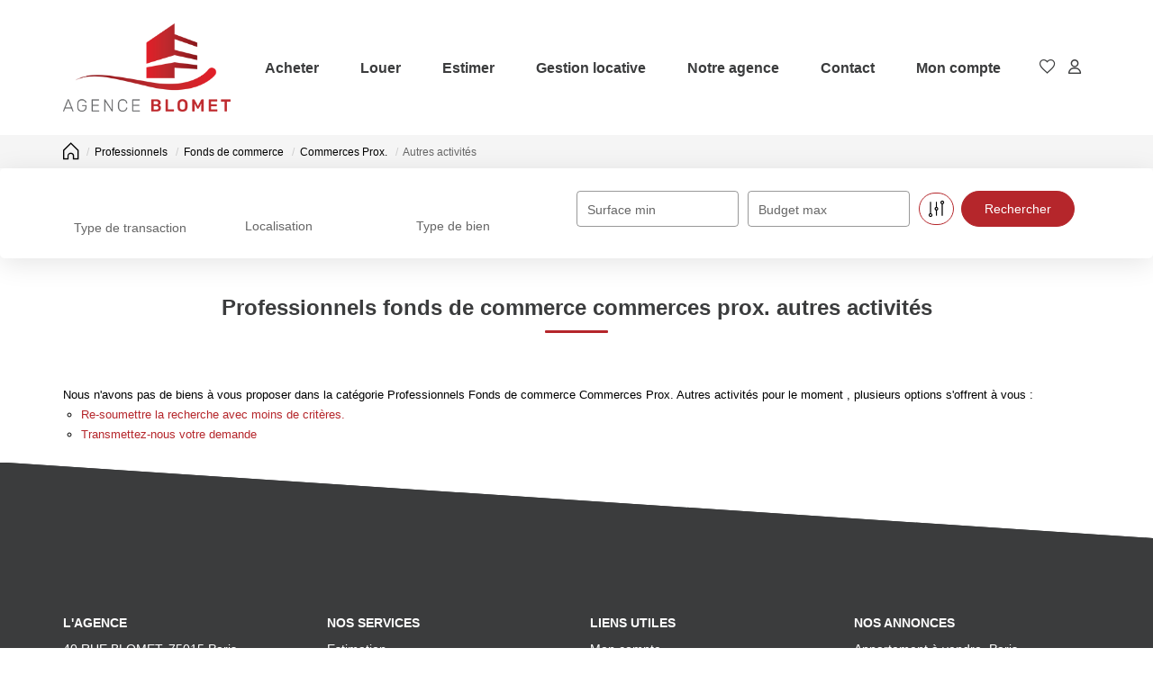

--- FILE ---
content_type: text/html; charset=UTF-8
request_url: https://www.agenceblomet.fr/type_bien/24-6-67-114/autres-activites.html
body_size: 2329
content:
<!DOCTYPE html>
<html lang="en">
<head>
    <meta charset="utf-8">
    <meta name="viewport" content="width=device-width, initial-scale=1">
    <title></title>
    <style>
        body {
            font-family: "Arial";
        }
    </style>
    <script type="text/javascript">
    window.awsWafCookieDomainList = [];
    window.gokuProps = {
"key":"AQIDAHjcYu/GjX+QlghicBgQ/7bFaQZ+m5FKCMDnO+vTbNg96AEiiFg5ZQBmkUdi/VsL2S7GAAAAfjB8BgkqhkiG9w0BBwagbzBtAgEAMGgGCSqGSIb3DQEHATAeBglghkgBZQMEAS4wEQQM7ry/yMNQiNuy7Et5AgEQgDswcdCQYktFxzs6VM4UStv0E3JGyKvuZ9K9sWXkPL3QvrdaN8/3LQDaEC3V/rOS/J0ReSigFYSjt9B6AA==",
          "iv":"CgAGBCJFAAAAAIyL",
          "context":"uSbcN3XpmXWxD6+t9scWrzFd3HmhWKTjTzUHd+tPJKrO7HN8hdWP5jpLIhLOENJ1aEsSdYqS9p4aDI4SPJmLALzNuBqT1FJE4CbM2smRzdXqqlgH/[base64]/fbR9S9dzBhIjlBHAQHr7Ahbyhu62esn/xXITL51h76OsIqLwBUGD+s7PMtAF44orQcmaK1lqb92Z3IbOeP9QVIbaPBemwZGTbHLgz3yeBnWNs4h3urEDVlB7M1Vud16ijPb9bKI/uaLL51lNn/VFX4OLddtEDguyWkaPIZd5NJ9yECQGwjW2R5IAgWV63g5VzvMl4yAbe7mHvigu0yWgzCZ35sn1R4hATcvvn0sIIZ7ILVhrbnrWYJBVUN4eMRg3QuxJAFgXkJ3vB3Y3/VFDDfXz0LQKCVPYPEY9fRTc9yCseU4yfwywCe1fbQDNA3U62Yg3m4/EX00xsEyJ87k9oUTFoBegXWMsBK87RySpTb34fsLGqbnl/w=="
};
    </script>
    <script src="https://7813e45193b3.47e58bb0.eu-west-3.token.awswaf.com/7813e45193b3/28fa1170bc90/1cc501575660/challenge.js"></script>
</head>
<body>
    <div id="challenge-container"></div>
    <script type="text/javascript">
        AwsWafIntegration.saveReferrer();
        AwsWafIntegration.checkForceRefresh().then((forceRefresh) => {
            if (forceRefresh) {
                AwsWafIntegration.forceRefreshToken().then(() => {
                    window.location.reload(true);
                });
            } else {
                AwsWafIntegration.getToken().then(() => {
                    window.location.reload(true);
                });
            }
        });
    </script>
    <noscript>
        <h1>JavaScript is disabled</h1>
        In order to continue, we need to verify that you're not a robot.
        This requires JavaScript. Enable JavaScript and then reload the page.
    </noscript>
</body>
</html>